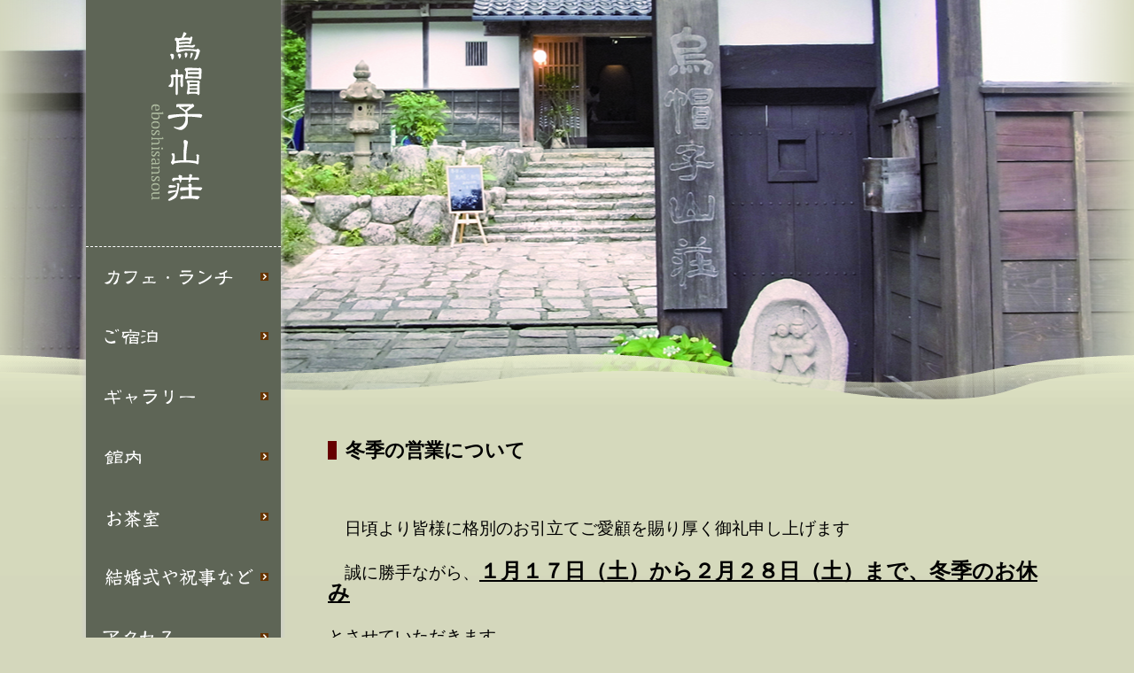

--- FILE ---
content_type: text/html; charset=UTF-8
request_url: http://eboshisansou.jp/
body_size: 13519
content:
<!DOCTYPE html>
<html lang="ja" class="no-js">
<head>
	<meta charset="UTF-8">
	<meta name="viewport" content="width=device-width, initial-scale=1">
	<link rel="profile" href="http://gmpg.org/xfn/11">
		<script>(function(html){html.className = html.className.replace(/\bno-js\b/,'js')})(document.documentElement);</script>
<title>宇奈月 烏帽子山荘 &#8211; 自然の中にたたずむ料理旅館 富山</title>
<link rel='dns-prefetch' href='//fonts.googleapis.com' />
<link rel='dns-prefetch' href='//s.w.org' />
<link rel="alternate" type="application/rss+xml" title="宇奈月 烏帽子山荘 &raquo; フィード" href="http://eboshisansou.jp/feed/" />
<link rel="alternate" type="application/rss+xml" title="宇奈月 烏帽子山荘 &raquo; コメントフィード" href="http://eboshisansou.jp/comments/feed/" />
		<script type="text/javascript">
			window._wpemojiSettings = {"baseUrl":"https:\/\/s.w.org\/images\/core\/emoji\/11\/72x72\/","ext":".png","svgUrl":"https:\/\/s.w.org\/images\/core\/emoji\/11\/svg\/","svgExt":".svg","source":{"concatemoji":"http:\/\/eboshisansou.jp\/eboshi\/wp-includes\/js\/wp-emoji-release.min.js?ver=4.9.26"}};
			!function(e,a,t){var n,r,o,i=a.createElement("canvas"),p=i.getContext&&i.getContext("2d");function s(e,t){var a=String.fromCharCode;p.clearRect(0,0,i.width,i.height),p.fillText(a.apply(this,e),0,0);e=i.toDataURL();return p.clearRect(0,0,i.width,i.height),p.fillText(a.apply(this,t),0,0),e===i.toDataURL()}function c(e){var t=a.createElement("script");t.src=e,t.defer=t.type="text/javascript",a.getElementsByTagName("head")[0].appendChild(t)}for(o=Array("flag","emoji"),t.supports={everything:!0,everythingExceptFlag:!0},r=0;r<o.length;r++)t.supports[o[r]]=function(e){if(!p||!p.fillText)return!1;switch(p.textBaseline="top",p.font="600 32px Arial",e){case"flag":return s([55356,56826,55356,56819],[55356,56826,8203,55356,56819])?!1:!s([55356,57332,56128,56423,56128,56418,56128,56421,56128,56430,56128,56423,56128,56447],[55356,57332,8203,56128,56423,8203,56128,56418,8203,56128,56421,8203,56128,56430,8203,56128,56423,8203,56128,56447]);case"emoji":return!s([55358,56760,9792,65039],[55358,56760,8203,9792,65039])}return!1}(o[r]),t.supports.everything=t.supports.everything&&t.supports[o[r]],"flag"!==o[r]&&(t.supports.everythingExceptFlag=t.supports.everythingExceptFlag&&t.supports[o[r]]);t.supports.everythingExceptFlag=t.supports.everythingExceptFlag&&!t.supports.flag,t.DOMReady=!1,t.readyCallback=function(){t.DOMReady=!0},t.supports.everything||(n=function(){t.readyCallback()},a.addEventListener?(a.addEventListener("DOMContentLoaded",n,!1),e.addEventListener("load",n,!1)):(e.attachEvent("onload",n),a.attachEvent("onreadystatechange",function(){"complete"===a.readyState&&t.readyCallback()})),(n=t.source||{}).concatemoji?c(n.concatemoji):n.wpemoji&&n.twemoji&&(c(n.twemoji),c(n.wpemoji)))}(window,document,window._wpemojiSettings);
		</script>
		<style type="text/css">
img.wp-smiley,
img.emoji {
	display: inline !important;
	border: none !important;
	box-shadow: none !important;
	height: 1em !important;
	width: 1em !important;
	margin: 0 .07em !important;
	vertical-align: -0.1em !important;
	background: none !important;
	padding: 0 !important;
}
</style>
<link rel='stylesheet' id='twentysixteen-fonts-css'  href='https://fonts.googleapis.com/css?family=Merriweather%3A400%2C700%2C900%2C400italic%2C700italic%2C900italic%7CInconsolata%3A400&#038;subset=latin%2Clatin-ext' type='text/css' media='all' />
<link rel='stylesheet' id='genericons-css'  href='http://eboshisansou.jp/eboshi/wp-content/themes/eboshi/genericons/genericons.css?ver=3.4.1' type='text/css' media='all' />
<link rel='stylesheet' id='twentysixteen-style-css'  href='http://eboshisansou.jp/eboshi/wp-content/themes/eboshi/style.css?ver=4.9.26' type='text/css' media='all' />
<!--[if lt IE 10]>
<link rel='stylesheet' id='twentysixteen-ie-css'  href='http://eboshisansou.jp/eboshi/wp-content/themes/eboshi/css/ie.css?ver=20160816' type='text/css' media='all' />
<![endif]-->
<!--[if lt IE 9]>
<link rel='stylesheet' id='twentysixteen-ie8-css'  href='http://eboshisansou.jp/eboshi/wp-content/themes/eboshi/css/ie8.css?ver=20160816' type='text/css' media='all' />
<![endif]-->
<!--[if lt IE 8]>
<link rel='stylesheet' id='twentysixteen-ie7-css'  href='http://eboshisansou.jp/eboshi/wp-content/themes/eboshi/css/ie7.css?ver=20160816' type='text/css' media='all' />
<![endif]-->
<!--[if lt IE 9]>
<script type='text/javascript' src='http://eboshisansou.jp/eboshi/wp-content/themes/eboshi/js/html5.js?ver=3.7.3'></script>
<![endif]-->
<script type='text/javascript' src='http://eboshisansou.jp/eboshi/wp-includes/js/jquery/jquery.js?ver=1.12.4'></script>
<script type='text/javascript' src='http://eboshisansou.jp/eboshi/wp-includes/js/jquery/jquery-migrate.min.js?ver=1.4.1'></script>
<link rel='https://api.w.org/' href='http://eboshisansou.jp/wp-json/' />
<link rel="EditURI" type="application/rsd+xml" title="RSD" href="http://eboshisansou.jp/eboshi/xmlrpc.php?rsd" />
<link rel="wlwmanifest" type="application/wlwmanifest+xml" href="http://eboshisansou.jp/eboshi/wp-includes/wlwmanifest.xml" /> 
<meta name="generator" content="WordPress 4.9.26" />
		<style type="text/css">.recentcomments a{display:inline !important;padding:0 !important;margin:0 !important;}</style>
		</head>

<body class="home blog group-blog hfeed">
<!--<div id="page" class="site">
	<div class="site-inner">-->

<div id="container"><div id="container-inn">
<header>
	<!--<div class="site-header-main">
	<div class="site-branding">-->
		<a href="http://eboshisansou.jp/"><img src="http://eboshisansou.jp/eboshi/wp-content/uploads/logo.png" width="220" height="278" alt="烏帽子山荘"></a>
		<ul>
  		<li id="lkcafe"><a href="http://eboshisansou.jp/cafe">カフェ・ランチ</a></li>
  		<li id="lkroom"><a href="http://eboshisansou.jp/room">ご宿泊</a></li>
  		<li id="lkgallery"><a href="http://eboshisansou.jp/gallery">ギャラリー</a></li>
  		<li id="lkspace"><a href="http://eboshisansou.jp/space">館内</a></li>
  		<li id="lkocya"><a href="http://eboshisansou.jp/cyashitu/">お茶室</a></li>
  		<li id="lkwedding"><a href="http://eboshisansou.jp/wedding/">結婚式や祝事など</a></li>
  		<li id="lkaccess"><a href="http://eboshisansou.jp/access">アクセス</a></li>
  		<li id="lkdiary"><a href="http://eboshisansou.jp/category/diary/">えぼし日記</a></li>
  		<li id="lkhome"><a href="http://eboshisansou.jp/">ホーム</a></li>
 		</ul>
	<!--</div>--><!-- .site-branding -->
</header>

<!--<div id="content" class="site-content">-->
<div id="main">


 
	<section id="pickup">
	<h2>冬季の営業について</h2>
	<p>&nbsp;</p>
<p><span style="font-size: 14pt;">　日頃より皆様に格別のお引立てご愛顧を賜り厚く御礼申し上げます</span></p>
<p><span style="font-size: 14pt;">　誠に勝手ながら、<span style="text-decoration: underline; font-size: 18pt;"><strong>１月１７日（土）から２月２８</strong></span></span><span style="font-size: 14pt;"><span style="text-decoration: underline; font-size: 18pt;"><strong>日（土）まで、</strong></span></span><span style="font-size: 14pt;"><span style="text-decoration: underline; font-size: 18pt;"><strong>冬季のお休み</strong></span></span></p>
<p><span style="font-size: 14pt;">とさせていただきます</span></p>
<p><span style="font-size: 14pt;">　皆様にはご不便をおかけいたしますが、何卒ご了承いただきますようお願い申し上げます</span></p>
<p><span style="font-size: 14pt;">　皆さまとまた笑顔でお逢いできることを楽しみに、</span><span style="font-size: 14pt;">またのご利用をお待ちいたしております</span></p>
<p><span style="font-size: 14pt;">　どうぞお身体ご自愛ください</span></p>
<p>&nbsp;</p>
<p>※３月１日（日）より、通常通り営業いたします</p>
<p>&nbsp;</p>
<p><span style="font-size: 12pt;">烏帽子山荘　女将</span></p>
<p><span style="font-size: 12pt;">《お問い合わせ》*************************************</span><br />
<span style="font-size: 12pt;">TEL．0765-62-1310／〒938-0282 黒部市宇奈月温泉5351</span><br />
<span style="font-size: 12pt;">**************************************************</span></p>
	<hr>
 
 
	
	<h2>烏帽子山荘　2018秋</h2>
	<p>&nbsp;</p>
<p><iframe width="840" height="473" src="https://www.youtube.com/embed/jMt4QGwvfM4?feature=oembed" frameborder="0" allow="accelerometer; autoplay; encrypted-media; gyroscope; picture-in-picture" allowfullscreen></iframe></p>
<p>&nbsp;</p>
	<hr>
 
 
	
	<h2>姉妹店のご案内</h2>
	<p><span style="font-family: arial black,sans-serif; font-size: 18pt;"><span style="font-family: comic sans ms,sans-serif;"><br />
<span style="font-size: 18pt;">　<span style="color: #000080; text-decoration: underline;"><a style="color: #000080; text-decoration: underline;" href="http://le-poissonnier.jp/">Le  Poissonnier</a></span>　<span style="font-size: 14pt;">～ル・ポワソニエ～</span></span></span><br />
</span></p>
<p><span style="font-size: 12pt;">　　その日揚がった富山の魚と旬のもの、新鮮な食材を使ったフランス料理でおもてなしいたします</span></p>
<p>住所：〒930-0074 富山県富山市堀端町3-5<br />
Tel &amp; Fax：076-423-5300</p>
<p>&nbsp;</p>
	<hr>
 
</section>


<h1><img src="http://eboshisansou.jp/eboshi/wp-content/uploads/top_say.png" alt="烏帽子山荘は、自然の中にたたずむ料理旅館です。" width="665" height="26" /></h1>
烏帽子山荘は、烏帽子山を仰ぐ黒部峡谷・宇奈月温泉にある黒塀が目印の旅館でございます。
おひとり様おひとり様にご満足いただけますよう、心をもって成す所存でございます。

<section id="intro">
<table border="0" cellspacing="10" cellpadding="7">
<tr>
<td><a href="./cafe/"><img src="http://eboshisansou.jp/eboshi/wp-content/uploads/top_img_cafe.png" width="235" height="133" />
<img src="http://eboshisansou.jp/eboshi/wp-content/uploads/top_title_cafe.png" alt="カフェ・ランチ" width="223" height="21" vspace="5" /></a>
<p>人気の烏帽子御膳をはじめ、甘味処として自家製のぜんざい、あんみつ、コーヒーなどをご用意いたしております。</p></td>
<td><a href="./room/"><img src="http://eboshisansou.jp/eboshi/wp-content/uploads/top_img_room.png" width="235" height="133" />
<img src="http://eboshisansou.jp/eboshi/wp-content/uploads/top_title_room.png" alt="お部屋" width="221" height="21" vspace="5" /></a>
<p>ゆったりくつろいでいただくお部屋は、すべて和洋２間つづき。お部屋の数は全部で４つ。こころ静かにおくつろぎいただけます。</p></td>
<td><a href="./gallery/"><img src="http://eboshisansou.jp/eboshi/wp-content/uploads/top_img_gallery.png" width="235" height="133" />
<img src="http://eboshisansou.jp/eboshi/wp-content/uploads/top_title_gallery.png" alt="ギャラリー" width="221" height="21" vspace="5" /></a>
<p>国の内外を問わず、絵画・写真・デザイン・書など、あらゆるジャンルの展示・イベントなどに貸しギャラリーとしてもご利用いただけます。</p></td>
</tr>
</table>
</section>



</div><!--//main-->

<div class="pagetop"><a href="#container">このページのトップへ</a></div>
</div></div><!--//container-inn--><!--//container-->

<!--</div>--><!-- .site-content -->

<footer id="colophon" class="site-footer" role="contentinfo">
	<section>
		<p id="txtlink">｜<a href="http://eboshisansou.jp/">ホーム</a>｜<a href="http://eboshisansou.jp/cafe/">カフェ・ランチ</a>｜<a href="http://eboshisansou.jp/room/">ご宿泊</a>｜<a href="http://eboshisansou.jp/gallery">ギャラリー</a>｜<a href="http://eboshisansou.jp/space/">館内のご案内</a>｜<a href="http://eboshisansou.jp/cyashitu/">お茶室</a>｜<a href="http://eboshisansou.jp/wedding/">結婚式や祝事など</a>｜<a href="http://eboshisansou.jp/access/">アクセス</a>｜</p>
    <img src="http://eboshisansou.jp/eboshi/wp-content/uploads/logo_foot.png" width="263" height="35" alt="烏帽子山荘 ">
    <p>〒938-0282黒部市宇奈月温泉5351<br>
		TEL. 0765-62-1310《ご予約・お問合せはこちら》</p>
    <p id="copy">&copy; 烏帽子山荘</p>
	</section>
</footer>

<script type='text/javascript' src='http://eboshisansou.jp/eboshi/wp-content/themes/eboshi/js/skip-link-focus-fix.js?ver=20160816'></script>
<script type='text/javascript'>
/* <![CDATA[ */
var screenReaderText = {"expand":"\u30b5\u30d6\u30e1\u30cb\u30e5\u30fc\u3092\u5c55\u958b","collapse":"\u30b5\u30d6\u30e1\u30cb\u30e5\u30fc\u3092\u9589\u3058\u308b"};
/* ]]> */
</script>
<script type='text/javascript' src='http://eboshisansou.jp/eboshi/wp-content/themes/eboshi/js/functions.js?ver=20160816'></script>
<script type='text/javascript' src='http://eboshisansou.jp/eboshi/wp-includes/js/wp-embed.min.js?ver=4.9.26'></script>

</body>
</html>